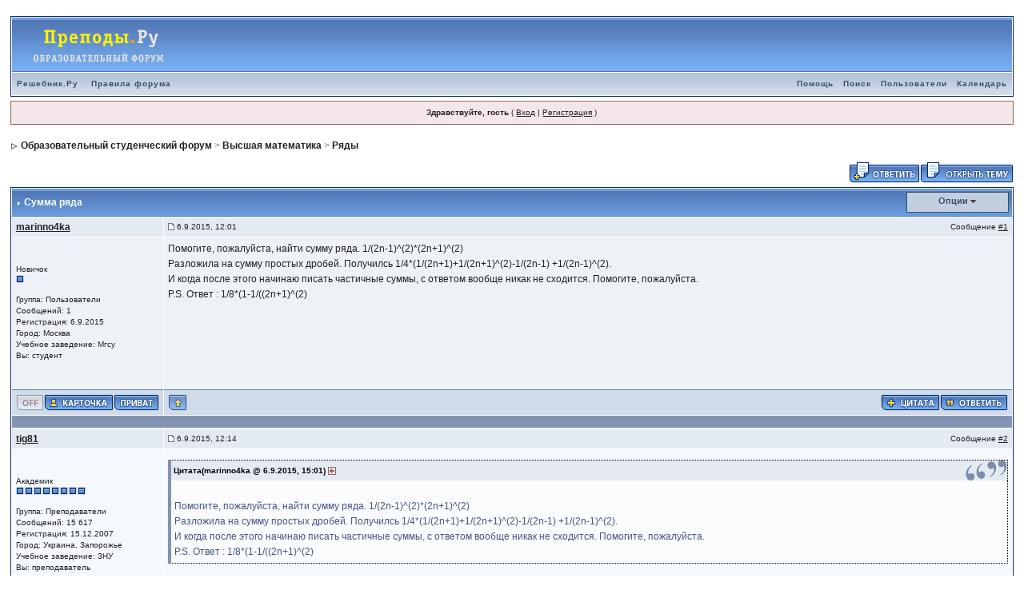

--- FILE ---
content_type: text/html; charset=windows-1251
request_url: http://www.prepody.ru/topic16582.html
body_size: 13735
content:
<!DOCTYPE html PUBLIC "-//W3C//DTD XHTML 1.0 Transitional//EN" "http://www.w3.org/TR/xhtml1/DTD/xhtml1-transitional.dtd"> 
<html xml:lang="en" lang="en" xmlns="http://www.w3.org/1999/xhtml">
<head>
<meta http-equiv="content-type" content="text/html; charset=windows-1251" />
<link rel="shortcut icon" href="favicon.ico" />
<title>Сумма ряда - Образовательный студенческий форум</title>
<META name="keywords" content="высшая, математика, алгебра, геометрия, форум, решить, задача">
<META NAME="Robots" content="all">
<meta http-equiv="pragma" content="no-cache">
<meta http-equiv="Cache-Control" content="no-store, no-cache, must-revalidate, post-check=0, pre-check=0" />
<link rel="alternate" type="application/rss+xml" title="RSS" href="http://www.prepody.ru/ipb.html?act=rssout&amp;id=1" />
<link rel="alternate" type="application/rss+xml" title="Календарь: Основной календарь" href="http://www.prepody.ru/ipb.html?act=rssout&amp;type=calendar&amp;id=1" />
 
<style type="text/css">
	/* 
 * Cascading Style Sheet(CSS 467), for Invision Power Board 2.1.0
 * Author: James A. Mathias, admin@leihu.com, http://www.1lotus.com 
 * Copyright: 2005 Invision Power Services, all rights reserved 
 *
 * All style attributes in alpha-numeric order starting from 0
 *
 */

/* 
 * ========================================
 * global element styles 
 * ========================================
 */

html{
	overflow-x: auto; /* fixes MSIE scrollbar bug DO NOT REMOVE, has no effect in Mozilla, or Opera */
}

body{ 
	background: #FFF;
	color: #222;
	font-family: Verdana, Tahoma, Arial, Trebuchet MS, Sans-Serif, Georgia, Courier, Times New Roman, Serif;
	font-size: 11px;
	line-height: 135%;
	margin: 0px;
	padding: 0px; /* required for Opera to have 0 margin */
	text-align: center; /* centers board in MSIE */
}

/* 
 * ========================================
 * Set up IPB table
 * ========================================
 */
 
.ipbtable { width:100% }

table.ipbtable,
tr.ipbtable,
td.ipbtable
{ /* required for text in tables, because tables do not inherit from body */
	background: transparent;
	color: #222;
	font-size: 11px;
	line-height: 135%;
}

.ipbtable td,
.divpad{ /* gives all tables faux cellpadding of 5px */
	padding: 5px;
}

td.nopad{ /* allows some tables to have no padding on the td */
	padding: 0;
}



form{
	display: inline;
	margin: 0; /* removes mystery form tag gapping */
	padding: 0; /* removes mystery form tag gapping */
}

img{
	border: 0; /* makes sure linked images do not have a border */
	vertical-align: middle;
}

/* 
 * ========================================
 * global hyperlink styles 
 * ========================================
 */

a:link,
a:visited,
a:active{
	background: transparent;
	color: #222;
	text-decoration: underline;
}

a:hover{
	background: transparent;
	color: #34498B;
}

/* 
 * ========================================
 * Main wrapper, this controls the overall width of the board in you browser view window. 
 * ========================================
 */

#ipbwrapper{ 
	margin: 20px auto 20px auto; /* centers the box, no matter the overall width, also applies a 20px gap at the top and bottom of the board */
	text-align: left; /* re_aligns text to left second part of two part MSIE centering workaround */
	/* EDIT THIS TO CHANGE THE WIDTH OF THE BOARD -> 750px is a common fixed resolution size */
	width: 98%;
}

/* 
 * ========================================
 * styles for pagination links 
 * ========================================
 */
 

.pagelink,
.pagelinklast,
.pagecurrent,
.minipagelink,
.minipagelinklast{
	background: #F0F5FA;
	border: 1px solid #072A66;
	padding: 1px 3px 1px 3px;
}

.pagelinklast,
.minipagelinklast{
	background: #DFE6EF;
}


.pagecurrent{
	background: #FFC9A5;
}

.minipagelink,
.minipagelinklast{
	border: 1px solid #C2CFDF;
	font-size: 10px;
	margin: 0 1px 0 0;
}

.pagelink a:active,
.pagelink a:visited,
.pagelink a:link,
.pagelinklast a:active,
.pagelinklast a:visited,
.pagelinklast a:link,
.pagecurrent a:active,
.pagecurrent a:visited,
.pagecurrent a:link,
.minipagelink a:active,
.minipagelink a:visited,
.minipagelink a:link,
.minipagelinklast a:active,
.minipagelinklast a:visited,
.minipagelinklast a:link{
	text-decoration: none;
}

/* fake button effect for some links */
.fauxbutton{
	background: #BFCDE0;
	border: 1px solid #072A66;
	font-size: 11px;
	font-weight: bold;
	padding: 4px;
}

.fauxbutton a:link,
.fauxbutton a:visited,
.fauxbutton a:active{
	color: #222 !important;
	text-decoration: none;
}

.forumdesc,
.forumdesc a:link,
.forumdesc a:visited,
.forumdesc a:active{ 
	background: transparent;
	font-size: 10px; 
	color: #666;
	line-height: 135%;
	margin: 2px 0 0 0;
	padding: 0;
}

/* =================================================================================== */
/* =================================================================================== */
/* =================================================================================== */

.searchlite {
	background-color:yellow;
	font-weight:bold;
	color: red;
}

.activeusers{
	background: #FFF;
	border: 1px solid #072A66;
	color: #000;
	margin: 0px;
	padding: 1px;
}

.activeuserposting a:link,
.activeuserposting a:visited,
.activeuserposting a:active,
.activeuserposting
{
	font-style:italic;
	text-decoration: none;
	border-bottom:1px dotted black;
}

fieldset.search{ 
	line-height: 150%;
	padding: 6px; 
}

label{ 
	cursor: pointer; 
}

img.attach{ 
	background: #808080 url(style_images/1/click2enlarge.gif) no-repeat top right;
	border: 1px solid #808080;
	margin: 0 2px 0 0;
	padding: 11px 2px 2px 2px;
}

.thumbwrap,
.thumbwrapp,
.fullimagewrap{
	border: 1px solid #072A66;
	margin: 2px;
}

.thumbwrapp{
	border: 2px solid #660707;
}

.fullimagewrap{
	background: #F5F9FD;
	text-align: center;
	margin: 5px 0 5px 0;
	padding: 5px;
}

.thumbwrap h4,
.thumbwrapp h4{	
	background: #DDE6F2;
	border: 0 !important;
	border-bottom: 1px solid #5176B5 !important;
	color: #5176B5; 
	font-size: 12px;
	font-weight: bold; 
	margin: 0;
	padding: 5px;
}

.thumbwrap p,
.thumbwrapp p{
	background: #EEF2F7 !important;
	border: 0 !important;
	border-top: 1px solid #5176B5 !important;
	margin: 0 !important;
	padding: 5px !important;
	text-align: left;
}

.thumbwrap p.alt,
.thumbwrapp p.alt{
	background: #DFE6EF !important;
	margin: 0 !important;
	padding: 5px !important;
	text-align: left;
}

.thumbwrapp p.pin{
	background: #EFDFDF !important;
	text-align: center !important;
}
	
.thumbwrap img.galattach,
.thumbwrapp img.galattach{
	background: #FFF url(style_images/1/img_larger.gif) no-repeat bottom right;
	border: 1px solid #072A66;
	margin: 5px;
	padding: 2px 2px 10px 2px;
}

li.helprow{ 
	margin: 0 0 10px 0;
	padding: 0; 
}

ul#help{ 
	padding: 0 0 0 15px; 
}

.warngood,
.warnbad{ 
	color: #0B9500;
	font-weight: bold;
}

.warnbad{ 
	color: #DD0000;
}

#padandcenter{ 
	margin: 0 auto 0 auto;
	padding: 14px 0 14px 0;
	text-align: center;
}

#profilename{ 
	font-size: 28px; 
	font-weight: bold; 
}

#photowrap{ 
	padding: 6px; 
}

#phototitle{ 
	border-bottom: 1px solid #000; 
	font-size: 24px; 
}

#photoimg{ 
	margin: 15px 0 0 0;
	text-align: center; 
} 

#ucpmenu,
#ucpcontent{ 
	background: #F5F9FD;
	border: 1px solid #345487;
	line-height: 150%;
}

#ucpmenu p{ 
	margin: 0; 
	padding: 2px 5px 6px 9px;
}

#ucpmenu a:link, 
#ucpmenu a:active, 
#ucpmenu a:visited{ 
	text-decoration: none; 
}

#ucpcontent{ 
	width: auto;
}

#ucpcontent p{ 
	margin: 0;
	padding: 10px;
}

.activeuserstrip{ 
	background: #BCD0ED;
	padding: 6px;
}

/* Topic View elements */
.signature{  
	background: transparent;
	color: #339; 
	font-size: 10px;
	line-height: 150%;
}

.postdetails{ 
	font-size: 10px;
	line-height:140%;
}

.postcolor{ 
	font-size: 12px; 
	line-height: 160%;
}

.normalname{ 
	color: #003;
	font-size: 12px; 
	font-weight: bold; 
}

.normalname a:link, 
.normalname a:visited, 
.normalname a:active{ 
	font-size: 12px;
}

.post1,
.bg1{ 
	background: #F5F9FD;
}

.post2,
.bg3{ 
	background: #EEF2F7;
}

.row2shaded,
.post1shaded { background-color: #DEDBE4 }
.row4shaded,
.post2shaded { background-color: #E3DFE7 }

.row1{ 
	background: #DFE6EF; 
}

.row2{ 
	background: #E4EAF2; 
}

.darkrow1{ 
	background: #BCD0ED;
	color: #3A4F6C; 
}

.darkrow3{ 
	background: #D1DCEB; 
	color: #3A4F6C; 
}

/* tableborders gives the white column / row lines effect */
.plainborder,
.tablefill,
.tablepad{ 
	background: #F5F9FD;
	border: 1px solid #345487;
}

.tablefill,
.tablepad{ 
	padding: 6px;  
}

.tablepad{ 
	border: 0 !important;
}

.wrapmini{ 
	float: left;
	line-height: 1.5em;
	width: 30%;
}

.pagelinks{
	float: left;
	line-height: 1.2em;
	width: 35%;
}

.desc{ 
	font-size: 11px; 
	color: #434951;
}

.lastaction
{
	font-size: 10px; 
	color: #434951;
}

.edit{ 
	font-size: 9px;
}

.thin{ 
	border: 1px solid #FFF;
	border-left: 0;
	border-right: 0;
	line-height: 150%;
	margin: 2px 0 2px 0;
	padding: 6px 0 6px 0;
}

/* =================================================================================== */
/* =================================================================================== */
/* =================================================================================== */

/* 
 * ========================================
 * calendar styles 
 * ========================================
 */
	
.calmonths{ 
	background: #F0F5FA;
	border: 1px solid #C2CFDF;
	font-size: 18px; 
	font-weight: bold; 
	margin: 5px 0 5px 0;
	padding: 8px;
	text-align: center;
}

.weekday{
	font-size: 14px;
	font-weight: bold;
}

.calmonths a{
	text-decoration: none;
}

.calday,
.calweekday{ 
	background: #DFE6EF;
	color: #666;
	font-size: 11px;
	font-weight: bold;
	margin: 0;
	padding: 4px;
	text-align: right;
}

.calweekday{
	border-right: 1px solid #AAA;
	color: #222;
	font-size: 14px;
	padding: 6px;
	text-align: center;
}

.celltodayshaded,
.celldateshaded,
.cellblank,
.celldate,
.celltoday,
.mcellblank,
.mcelldate,
.mcelltoday{
	background: #EEF2F7; 
	height: 100px;
	margin: 0;
	padding: 0;
	vertical-align: top;
}

.celltodayshaded,
.celldateshaded
{
	background: #E3DFE7;
}

.mcellblank,
.mcelldate,
.mcelltoday{
	height: auto;
}

.cellblank,
.mcellblank{
	background: #C2CFDF;
}

.celltoday,
.celltodayshaded,
.mcelltoday{
	border: 2px solid #8B0000;
}

.calranged
{
	border: 2px outset #C2CFDF;
	background: #C2CFDF;
	padding:4px;
}

.calitem
{
	border-bottom: 1px dotted #C2CFDF;
	padding:4px;
}

/* 
 * ========================================
 * form styles 
 * ========================================
 */

.input-warn,
.input-green,
input,
textarea,
select{
	background: #FFF;
	border: 1px solid #4C77B6;
	color: #000;
	font-family: verdana, helvetica, sans-serif;
	font-size: 11px;
	margin: 5px;
	padding: 2px;
	vertical-align: middle;
}

.input-warn,
.input-warn-content
{
	border: 1px solid #C00;
}

.input-ok,
.input-ok-content
{
	border: 1px solid #0C0;
}

.input-warn-content
{
	padding: 4px;
	margin: 4px;
	background-color: #FCC;
}

.input-ok-content
{
	padding: 4px;
	margin: 4px;
	background-color: #CFC;
}


.input-text
{
	color: #900;
}

select{
	border: 0;
	font-family: verdana, helvetica, sans-serif;
	font-size: 12px;
	margin: 0;
	padding: 0;
}

input.button{
	margin: 0;
	width: auto;
}

optgroup option{
	font-family: verdana, helvetica, sans-serif;
	font-size: 12px;
}

.codebuttons{ 
	font-family: Verdana, Helvetica, Sans-Serif; 
	font-size: 10px; 
	vertical-align: middle;
	margin:2px;
}

.textarea,
.searchinput,
.button,
.gobutton{
	background: #FFF;
	border: 1px solid #4C77B6;
	color: #000;
	font-family: Verdana, Helvetica, Sans-Serif;
	font-size: 11px;
	padding: 2px;
	vertical-align: middle;
}
	
.button{
	background: #DFE6EF;
}

.gobutton{
	background: transparent;
	border: 0;
	color: #072A66;
	margin: 0;
	vertical-align: middle;
}

.radiobutton,
.checkbox,
.helpbox { 
	border: 0;
	vertical-align: middle;
}

/* 
 * class.formtable 
 *
 * used for tabled forms 
 * technically tables should not be used for form display 
 * but, in the case of IPB a table is easier to work with
 * for the average webmaster, who has little to no CSS knowledge.
 *
 */

.formtable{
	background: transparent;
}

.formtable td,
.pformleft,
.pformleftw,
.pformright{
	background:#F5F9FD;
	border: 1px solid #C2CFDF;
	border-bottom: 0;
	border-left: 0;
	font-weight: bold;
	margin: 1px 0 0 0;
	padding: 6px;
	width: 25%;
} 

.formtable td.wider,
.pformleftw,
.pformright{
	width: 40%;
}

.formtable td.formright,
.pformright{
	border-right: 0px;
	font-weight: normal;
	width: auto;
} 

.formtable td.formtitle,
.formsubtitle{
	background: #D1DCEB;
	border: 1px solid #9FB9D4; 
	border-bottom: 0;
	border-left: 0;
	border-right: 0;
	font-weight: normal;
}

.formsubtitle{ 
	border: 0;
	color: #3A4F6C;
	font-weight: bold;
	padding: 5px;
}

.formtable td.formstrip{
	background: #DDE8F2;
	border: 1px solid #9FB9D4;
	border-left: 0;
	border-right: 0;
	font-weight: normal;
}

/* 
 * ========================================
 * new style quote and code wrappers MATT's DESIGN 
 * ========================================
 */

.quotetop{
	background: #E4EAF2 url(style_images/1/css_img_quote.gif) no-repeat right;
	border: 1px dotted #000;
	border-bottom: 0;
	border-left: 4px solid #8394B2;
	color: #000;
	font-weight: bold;
	font-size: 10px;
	margin: 8px auto 0 auto;
	padding: 3px;
}

.quotemain{
	background: #FAFCFE;
	border: 1px dotted #000;
	border-left: 4px solid #8394B2;
	border-top: 0;
	color: #465584;
	padding: 4px;
	margin: 0 auto 8px auto;
}

.codetop,
.sqltop,
.htmltop{
	background: #FDDBCC url(style_images/1/css_img_code.gif) no-repeat right;
	color: #000;
	font-weight: bold;
	margin: 0 auto 0 auto;
	padding: 3px;
	width: 98%;
}

.codemain,
.sqlmain,
.htmlmain{
	background: #FAFCFE;
	border: 1px dotted #000;
	color: #465584;
	font-family: Courier, Courier New, Verdana, Arial;
	margin: 0 auto 0 auto;
	padding: 2px;
	width: 98%;
}

/* 
 * ========================================
 * old school quote and code styles - backwards compatibility 
 * ========================================
 */

#QUOTE,
#CODE{  
	background: #FAFCFE; 
	border: 1px solid #000; 
	color: #465584; 
	font-family: Verdana, Arial; 
	font-size: 11px; 
	padding: 2px; 
	white-space: normal;
}

#CODE{ 
	font-family: Courier, Courier New, Verdana, Arial;
}

/* 
 * ========================================
 * All New Styles 
 * ========================================
 */
.cleared{
	clear: both;
}

.borderwrap,
.borderwrapm{ /* this will affect the outlining border of all the tables and boxes through-out the skin. */
	background: #FFF; 
	border: 1px solid #072A66;
	padding: 0px; 
	margin: 0px; 
}

.borderwrapm{
	margin: 5px;
}

.borderwrap h3,
.maintitle,
.maintitlecollapse{
	background: url(style_images/1/tile_cat.gif);
	border: 1px solid #FFF;
	border-bottom: 1px solid #5176B5;
	color: #FFF; 
	font-size: 12px;
	font-weight: bold; 
	margin: 0px;
	padding: 8px;
}

.maintitle td {
	color: #FFF; 
	font-size: 12px;
	font-weight: bold;
}


.maintitlecollapse{
	border: 1px solid #FFF;
}

.maintitle p,
.maintitlecollapse p,
.formsubtitle p{
	background: transparent !important;
	border: 0 !important;
	margin: 0 !important;
	padding: 0 !important;
}

.maintitle p.expand,
.maintitle p.goto,
.maintitlecollapse p.expand,
.formsubtitle p.members{
	float: right;
	width: auto !important;
}

.maintitle a:link, 
.maintitle a:visited,
.maintitlecollapse a:link, 
.maintitlecollapse a:visited{ 
	background: transparent;
	color: #FFF;
	text-decoration: none; 
}

.maintitle a:hover, 
.maintitle a:active,
.maintitlecollapse a:hover, 
.maintitlecollapse a:active{ 
	background: transparent;
	color: #F1F1F1;
}

table th,
.borderwrap table th,
.subtitle,
.subtitlediv,
.postlinksbar{ 
	background: transparent url(style_images/1/tile_sub.gif);
	border-bottom: 1px solid #5176B5;
	color: #3A4F6C; 
	font-size: 10px;
	font-weight: bold; 
	letter-spacing: 1px;
	margin: 0; 
	padding: 5px; 
}

.subtitlediv{
	border: 1px solid #FFF;
	border-bottom: 1px solid #5176B5;
	text-align: right;
}

.borderwrap table th a:link,
.subtitle a:link,
.subtitlediv a:link,
.borderwrap table th a:visited,
.subtitle a:visited, 
.subtitlediv a:visited, 
.borderwrap table th a:active,
.subtitle a:active,
.subtitlediv a:active,
.borderwrap table th a:hover,
.subtitle a:hover,
.subtitlediv a:hover{ 
	background: transparent;
	color: #3A4F6C;
	text-decoration: none; 
}

.borderwrap h4{
	background: #DDE6F2;
	border: 1px solid #FFF;
	border-bottom: 1px solid #5176B5;
	border-top: 1px solid #5176B5;
	color: #5176B5; 
	font-size: 12px;
	font-weight: bold; 
	margin: 0;
	padding: 5px;
}

.borderwrap p{
	background: #F9F9F9;
	border: 1px solid #CCC;
	margin: 5px;
	padding: 10px;
	text-align: left;
}

td.formbuttonrow,
.borderwrap p.formbuttonrow,
.borderwrap p.formbuttonrow1{
	background: #D1DCEB !important; 
	border: 1px solid #FFF;
	border-top: 1px solid #5176B5;
	margin: 0px !important;
	padding: 5px !important;
	text-align: center;
}

td.formbuttonrow{
	border-bottom: 0;
	border-left: 0;
	border-right: 0;
}

.borderwrap p.formbuttonrow1{
	background: #F9F9F9 !important;
	border: 0;
	border-top: 1px solid #CCC;
}

.bar,
.barb,
.barc{
	background: #DFE6EF;
	border: 1px solid #FFF;
}

.barc{
	border-bottom: 0;
}

.bar p,
.barb p,
.barc p{
	background: transparent;
	border: 0;
	color: #222;
	font-size: 11px;
	margin: 0;
	padding: 5px;
	text-align: left;
}

.barb p{
	text-align: right;
}

.bar p.over,
.bar p.overs,
.barc p.over,
.barc p.overs{
	float: right;
}

.barb p.over,
.barb p.overs{
	float: left;
}

.bar p.overs,
.barb p.overs,
.barc p.overs{
	position: relative;
	top: 5px;
}

.catend{
	background: #8394B2;
	color: #000;
	font-size: 1px;
	height: 5px;
}

.newslink{
	background: #F0F5FA;
	border: 1px solid #C2CFDF;
	margin: 0;
	width: 100%;
}

.newslink td{
	color: #222;
	font-size: 10px;
	padding: 5px 5px 5px 10px;
}

.newslink span{
	background: transparent;
	color: #072A66;
	font-style: italic;
	font-weight: normal;
}

.newslink input{
	background: #FFF;
	border: 1px solid #999;
	color: #072A66;
	font-size: 10px;
	padding: 3px;
	vertical-align: middle;
	width: auto;
}

.newslink input.button{
	background: transparent;
	border: 0;
	color: #072A66;
	vertical-align: middle;
}

.fieldwrap{
	background: #F9F9F9;
	border: 1px solid #CCC;
	border-top: 0;
	margin: 5px;
	padding: 0;
	text-align: left;
}

.fieldwrap h4{
	background: #EEE;
	border: 1px solid #CCC;
	border-left: 0;
	border-right: 0;
	color: #444; 
	font-size: 12px;
	font-weight: bold; 
	margin: 0;
	padding: 5px;
}

.errorwrap {
	background: #F2DDDD;
	border: 1px solid #992A2A;
	border-top: 0;
	margin: 5px;
	padding: 0;
}


.errorwrap h4 {
	background: #E3C0C0;
	border: 1px solid #992A2A;
	border-left: 0;
	border-right: 0;
	color: #992A2A; 
	font-size: 12px;
	font-weight: bold; 
	margin: 0;
	padding: 5px;
}

.errorwrap p {
	background: transparent;
	border: 0;
	color: #992A2A;
	margin: 0;
	padding: 8px;
}


.ruleswrap{
	background: #F2DDDD;
	border: 1px solid #992A2A;
	color: #992A2A; 
	margin: 5px 0 5px 0;
	padding: 5px;
}

#redirectwrap{
	background: #F0F5FA;
	border: 1px solid #C2CFDF;
	margin: 200px auto 0 auto;
	text-align: left;
	width: 500px;
}

#redirectwrap h4{
	background: #D0DDEA;
	border-bottom: 1px solid #C2CFDF;
	color: #3A4F6C;
	font-size: 14px;
	margin: 0;
	padding: 5px;
}

#redirectwrap p{
	margin: 0;
	padding: 5px;
}

#redirectwrap p.redirectfoot{
	background: #E3EBF4;
	border-top: 1px solid #C2CFDF;
	text-align: center;
}


#gfooter{
	background: #8394B2;
	margin: 5px 0 5px 0;
	padding: 0;
	width: 100%;
}

#gfooter td{
	color: #FFF;
	font-size: 10px;
	padding: 4px;
}

#gfooter a:link,
#gfooter a:visited{
	color: #FFF;
}

#logostrip{ 
	background: #3860BB url(style_images/1/tile_back.gif);
	border: 1px solid #FFF;
	height: 68px;
	margin: 0;
	padding: 0;
}

#logographic{
	background: transparent url(style_images/1/logo4.gif) no-repeat left;
	height: 68px;
	margin: 0;
	padding: 0;
}

#submenu{ 
	background: transparent url(style_images/1/tile_sub.gif);
	border: 1px solid #FFF;
	border-top: 0;
	color: #3A4F6C; 
	margin: 0; 
}

#userlinks,
#userlinksguest{ 
	background: #F0F5FA;
	border: 1px solid #C2CFDF;
	margin: 5px 0 5px 0;
	padding: 0 5px 0 5px;
}

#userlinksguest{ 
	background: #F4E7EA;
	border: 1px solid #986265;
}

#submenu p,
#userlinks p,
#userlinksguest p{
	background: transparent !important;
	border: 0 !important;
	font-size: 10px;
	font-weight: bold; 
	letter-spacing: 1px;
	margin: 0 !important;
	padding: 7px 0 7px 0; 
	text-align: right;
}

#userlinks p,
#userlinksguest p{
	font-weight: normal;
	letter-spacing: 0;
}

#submenu p.home,
#userlinks p.home,
#userlinksguest p.home{
	float: left;
}

#userlinksguest p.pcen{
	text-align: center;
}

#submenu a:link, 
#submenu  a:visited{ 
	background: transparent; 
	color: #3A4F6C; 
	padding: 0 6px 0 6px;
	text-decoration: none;
}

#submenu a:hover, 
#submenu a:active{
	background: transparent; 
	color: #5176B5; 
}

#navstrip{ 
	background: transparent;
	color: #999;
	font-size: 12px;
	font-weight: bold;
	margin: 0 0 5px 0;
	padding: 14px 0px 8px 0px; 
}

#navstrip a:link, 
#navstrip  a:visited{ 
	background: transparent; 
	color: #222; 
	text-decoration: none;
}

#navstrip a:hover, 
#navstrip a:active{
	background: transparent; 
	color: #5176B5; 
}

.toplinks{
	background: transparent;
	color: #000;
	margin: 0;
	padding: 0 0 5px 0;
	text-align: right;
}

.toplinks span{
	background: #F0F5FA;
	border: 1px solid #C2CFDF;
	border-bottom: 0;
	color: #000;
	font-size: 10px;
	font-weight: bold;
	margin: 0 10px 0 0;
	padding: 5px;
}

.copyright{ 
	background: #EEE;
	font-size: 11px; 
	margin: 0 0 5px 0;
	padding: 8px;
}

/* 
 * ========================================
 * print page styles 
 * ========================================
 */

#print{
	margin: 20px auto 20px auto;
	padding: 0;
	text-align: left;
	width: 85%;
}

#print h1,
#print h2,
#print h3,
#print h4,
#print p{
	color: #036;
	font-size: 18px;
	font-weight: bold;
	margin: 0;
	padding: 8px;
}

#print h2,
#print h3,
#print p{
	border-bottom: 1px solid #999;
	font-size: 11px;
	font-weight: normal;
}

#print h3{
	background: #F5F5F5;
	font-size: 12px;
	font-weight: bold;
	margin: 0 0 10px 0;
}

#print h4{
	background: #F9F9F9;
	font-size: 11px;
}

#print p{
	margin: 0 0 5px 0;
	padding: 10px;
}

#print p.printcopy{
	border: 0;
	color: #000;
	text-align: center;
}

/* ============================================================== */
/* RTE STYLES
/* ============================================================== */

.rteimage {
	/*background: #D3D3D3;*/
	/*border: 1px outset transparent*/;
	cursor: pointer;
	cursor: hand;
	padding:1px;
}

.rteImageRaised {
	/*background: #D3D3D3;*/
	border: 1px outset;
	cursor: pointer;
	cursor: hand;
	padding:0px;
}

.rteImageLowered {
	/*background: #D3D3D3;*/
	border: 1px inset;
	cursor: pointer;
	cursor: hand;
	padding:0px;
}

.rteimage:hover {
	background: #EBEBEB;
	cursor: pointer;
	cursor: hand;
}

.rteVertSep {
	margin: 0 4px 0 4px;
}

.rteBack {
	background: #D3D3D3;
	border: 1px outset;
	letter-spacing: 0;
	padding: 2px;
}

/* used in ips_rte.js - do not remove */
.rtebottombutton
{
	font-size:10px;
	border:1px solid #777;
	border-top:0px;
	padding:3px;
	margin:0px;
	background-color: #EBEBEB;
}

/* used in ips_rte.js - do not remove */
.rtebottombuttonon
{
	font-size:10px;
	border:1px solid #777;
	border-top:0px;
	padding:3px;
	margin:0px;
	background-color: #D3D3D3;
}

.rtebuttonbar1 {
	/*background: #D3D3D3;*/
	background-image: url(style_images/1/folder_rte_images/rte_tile.gif);
	border: 1px solid gray;
	border-bottom:0px;
	letter-spacing: 0;
	padding: 2px;
	height:26px;
}

.rtebuttonbar2 {
	/*background: #D3D3D3;*/
	background-image: url(style_images/1/folder_rte_images/rte_tile.gif);
	border: 1px solid gray;
	border-top:1px solid gray;
	letter-spacing: 0;
	padding: 2px;
	height:26px;
}

.rtebuttonbar1 tbody tr td,
.rtebuttonbar1 tr td,
.rtebuttonbar2 tbody tr td,
.rtebuttonbar2 tr td,
.rteBack tbody tr td,
.rteBack tr td
{
	/*background: #D3D3D3;*/
	padding: 0;
}

.rteDiv {
	display: block;
	position: relative;
	padding:0px;
	margin:0px;
}

.rteiframe
{
	border:1px solid #777;
	background-color:#FFF;
}

.rteselectbox
{
	font-size:11px;
}


.dny-edit-title
{
	border:0px;
	padding:3px;
	margin:0px;
	background: #D1DCEB; 
	color: #3A4F6C; 
}


/* ======================================== */
/* TABS
/* ======================================== */

.tabon
{
	border-top:1px solid #999;
	border-left:1px solid #999;
	border-right:1px solid #999;
	background-color:#FFF;
	padding:8px;
	padding-bottom:9px;
	font-size:10px;
	float:left;
	width:auto;
	margin-top:3px;
}

.taboff
{
	border-top: 1px solid #777;
	border-left: 1px solid #777;
	border-right: 1px solid #777;
	background-color: #B5C3D9;
	color: #333;
	padding: 8px;
	font-size:10px;
	float: left;
	width: auto;
	margin-top:3px;
}

.tabon a:link, 
.tabon a:visited, 
.tabon a:active
{
	text-decoration:none;
	color: #000;
}

.taboff a:link, 
.taboff a:visited, 
.taboff a:active
{
	text-decoration:none;
	color: #333;
}

.mya-back
{
	background: #072A66;
	margin:1px;
}

.mya-content
{
	background: #FFF;
	padding:8px;
	margin:1px;
	border: 1px solid #777;
}

/* -------------------------------- */
/* Create PM box defaults           */
/* -------------------------------- */

.iframeshim
{
	position:absolute;
	display:none;
	background: #FFF;
	filter:alpha(opacity=0);
	border:0px;
	width:auto;
	height:auto;
}



/* -------------------------------- */
/* Experimental                     */
/* -------------------------------- */

.popupmenu
{
   background: #F0F5FA;
   border: 1px solid #3A4F6C;
   text-align:left;
   font-size:10px;
   white-space:nowrap;
   /*padding:3px 5px 3px 3px;*/
   /*width:300px;*/
}

.popupmenu-item
{
	padding: 5px;
	/*margin-top:4px;*/
	white-space: nowrap;
	border-bottom: 1px solid #C2CFDF;
}

.popupmenu-item-last
{
	padding: 5px;
	/*margin-top:4px;*/
	white-space: nowrap;
}

.popmenubutton
{
	width:120px;
	white-space:nowrap;
	background-color: #C2CFDF;
	border:1px solid #3A4F6C;
	color: #3A4F6C;
	font-weight:bold;
	float:right;
	height:18px;
	text-align:center;
	margin:0px;
	font-size:11px;
	padding:3px;
}


.popmenubutton a:link, 
.popmenubutton a:visited,
.popupmenu-item a:link, 
.popupmenu-item a:visited,
.popupmenu-item-last a:link, 
.popupmenu-item-last a:visited
{ 
	color: #3A4F6C; 
	text-decoration: none;
}

.popmenubutton a:hover, 
.popupmenu-item a:hover, 
.popupmenu-item-last a:hover
{ 
	color: #5176B5; 
	text-decoration: none;
}

.popupmenu-category
{ 
	background: transparent url(style_images/1/tile_sub.gif);
	border-top: 1px solid #5176B5;
	border-bottom: 1px solid #5176B5;
	color: #3A4F6C; 
	font-size: 10px;
	font-weight: bold; 
	letter-spacing: 1px;
	margin: 0; 
	padding: 5px; 
}
</style> 
 
</head> 
<body>
<div id="ipbwrapper">
<!--ipb.javascript.start-->
<script type="text/javascript">
 //<![CDATA[
 var ipb_var_st            = "";
 var ipb_lang_tpl_q1       = "Введите номер страницы, на которую хотите перейти.";
 var ipb_var_s             = "d99609572026a14c08b7ce2ee6bd1ac3";
 var ipb_var_phpext        = "php";
 var ipb_var_base_url      = "http://www.prepody.ru/index.html?";
 var ipb_var_image_url     = "style_images/1";
 var ipb_input_f           = "10";
 var ipb_input_t           = "16582";
 var ipb_input_p           = "";
 var ipb_var_cookieid      = "";
 var ipb_var_cookie_domain = "";
 var ipb_var_cookie_path   = "/";
 var ipb_md5_check         = "880ea6a14ea49e853634fbdc5015a024";
 var ipb_new_msgs          = 0;
 var use_enhanced_js       = 1;
 var use_charset       = "windows-1251";
var ipb_myass_chars_lang = "Вы ввели слишком мало символов для поиска";
 //]]>
</script>
<script type="text/javascript" src='jscripts/ipb_global.js'></script>
<script type="text/javascript" src='jscripts/ips_menu.js'></script>
<script type="text/javascript" src='style_images/1/folder_js_skin/ips_menu_html.js'></script>
<!--ipb.javascript.end-->
<div class="borderwrap">
	<div id="logostrip"><a href='http://www.prepody.ru/index.html?'><!--ipb.logo.start--><img src='style_images/1/logo4.gif' style='vertical-align:top' alt='IPB' border='0' /><!--ipb.logo.end--></a></div>
	<div id="submenu">
		<p class="home"><!--ipb.leftlinks.start--><a href="http://www.reshebnik.ru">Решебник.Ру</a>&nbsp;<a href="http://www.prepody.ru/ipb.html?act=boardrules">Правила форума</a><!--ipb.leftlinks.end--></p>
		<p><!--ipb.rightlinks.start-->	<a href="http://www.prepody.ru/ipb.html?act=Help">Помощь</a><a href="http://www.prepody.ru/ipb.html?act=Search&amp;f=10">Поиск</a><a href="http://www.prepody.ru/ipb.html?act=Members">Пользователи</a><a href="http://www.prepody.ru/ipb.html?act=calendar">Календарь</a>
		<!--ipb.rightlinks.end--></p>
	</div>
</div><script type="text/javascript" src='jscripts/ips_xmlhttprequest.js'></script>
<script type="text/javascript" src='jscripts/ipb_global_xmlenhanced.js'></script>
<script type="text/javascript" src='jscripts/dom-drag.js'></script>
<div id='get-myassistant' style='display:none;width:400px;text-align:left;'>
<div class="borderwrap">
 <div class='maintitle' id='myass-drag' title='Нажмите и задержите для перемещения этого окна'>
  <div style='float:right'><a href='#' onclick='document.getElementById("get-myassistant").style.display="none"'>[X]</a></div>
  <div>Помощник</div>
 </div>
 <div id='myass-content' style='overflow-x:auto;'></div>
 </div>
</div>
<div id='loading-layer' style='display:none;width:200px;height:50px;background:#FFF;padding:10px;text-align:center;border:1px solid #000'><div style='font-weight:bold' id='loading-layer-text'>Загрузка. Пожалуйста, подождите...</div><br /><img src='style_images/1/loading.gif'  border='0' /></div><!-- / End board header -->
<div id="userlinksguest">
	<p class="pcen"><b>Здравствуйте, гость</b> ( <a href="http://www.prepody.ru/ipb.html?act=Login&amp;CODE=00">Вход</a> | <a href="http://www.prepody.ru/ipb.html?act=Reg&amp;CODE=00">Регистрация</a> )	</p>
</div>
<div id="navstrip"><img src='style_images/1/nav.gif' border='0'  alt='&gt;' />&nbsp;<a href='http://www.prepody.ru/main.html'>Образовательный студенческий форум</a>&nbsp;>&nbsp;<a href='http://www.prepody.ru/forum1.html'>Высшая математика</a>&nbsp;>&nbsp;<a href='http://www.prepody.ru/forum10.html'>Ряды</a></div>
<!--IBF.NEWPMBOX-->
<script type="text/javascript">
<!--
var ipb_lang_tt_prompt = "Копирование прямой ссылки этого сообщения, для сохранения в буфере обмена";
var ipb_lang_js_del_1  = "Вы действительно хотите удалить это сообщение?";
var ipb_lang_js_del_2  = "Не хотите, как хотите";
var addquotebutton     = "style_images/1/p_mq_add.gif";
var removequotebutton  = "style_images/1/p_mq_remove.gif";
var unselectedbutton = "style_images/1/topic_unselected.gif";
var selectedbutton   = "style_images/1/topic_selected.gif";
var lang_gobutton    = "С отмеченными";
var lang_suredelete  = "Вы действительно хотите удалить эти сообщения?";
var js_error_no_permission = "Извините, но вам не разрешено редактировать это сообщение";
-->
</script>
<script type="text/javascript" src="jscripts/ipb_topic.js"></script>
<a name="top"></a>
<table class='ipbtable' cellspacing="0">
	<tr>
		<td style='padding-left:0px' width="40%" valign="middle" nowrap="nowrap"><div>&nbsp;</div></td>
		<td class='nopad' style='padding:0px 0px 5px 0px' align="right" width="60%" valign="middle"><a href="http://www.prepody.ru/ipb.html?act=post&amp;do=reply_post&amp;f=10&amp;t=16582"><img src='style_images/1/t_reply.gif' border='0'  alt='Ответить в эту тему' /></a><a href="http://www.prepody.ru/ipb.html?act=Post&amp;CODE=00&amp;f=10" title="Открытие новой темы"><img src='style_images/1/t_new.gif' border='0'  alt='Открыть новую тему' /></a></td>
	</tr>
</table><div class="borderwrap">
	<div class="maintitle" style='padding:4px'>
	<!-- TABLE FIX FOR MOZILLA WRAPPING-->
	<table width='100%' style='padding:0px' cellspacing='0' cellpadding='0'>
	<tr>
	 <td width='99%' style='word-wrap:break-word;''><div><img src='style_images/1/nav_m.gif' border='0'  alt='&gt;' width='8' height='8' />&nbsp;<b>Сумма ряда</b></div></td>
	 <td width='1%' align='right' nowrap='nowrap'>
	    <div class='popmenubutton' id='topicmenu-options'><a href='#topicoptions'>Опции</a> <img src='style_images/1/menu_action_down.gif' alt='V' title='Открыть меню' border='0' /></div>
	 </td>
	 <td width='1%' align='right' nowrap='nowrap'>         </td>
	</tr>
  </table>
	 
 </div>
 <!--{IBF.POLL}-->
<script type="text/javascript">
  menu_build_menu(
  "topicmenu-options",
  new Array( img_item + " <a href='http://www.prepody.ru/ipb.html?act=usercp&amp;CODE=start_subs&amp;method=topic&amp;tid=16582'>Подписка на тему</a>",
  			 img_item + " <a href='http://www.prepody.ru/ipb.html?act=Forward&amp;f=10&amp;t=16582'>Сообщить другу</a>",
  			 img_item + " <a href='http://www.prepody.ru/ptopic16582.html'>Версия для печати</a>",
                         img_item + " <a href='http://www.prepody.ru/ipb.html?act=Print&amp;client=choose&amp;f=10&amp;t=16582'>Скачать / Распечатать тему</a>",
  			 img_item + " <a href='http://www.prepody.ru/ipb.html?act=usercp&amp;CODE=start_subs&amp;method=forum&amp;fid=10'>Подписка на этот форум</a>",
  			 "--NODIV--<div class='popupmenu-category' align='center'>Режимы отображения</div>",
  			 img_item + " <a href='http://www.prepody.ru/topic16582.html?mode=threaded'>Переключить на: Древовидный</a>",
  			 img_item + " <strong><em><a href='http://www.prepody.ru/topic16582.html?mode=linear'>Стандартный</a></em></strong>",
  			 img_item + " <a href='http://www.prepody.ru/topic16582.html?mode=linearplus'>Переключить на: Линейный</a>"
		    ) );
 </script><!--Begin Msg Number 91627-->
<table class='ipbtable' cellspacing="1">
	<tr>
		<td valign="middle" class="row2" width="1%"><a name="entry91627"></a><span class="normalname"><a href='http://www.prepody.ru/user13848.html'>marinno4ka</a></span></td>
		<td class="row2" valign="top" width="99%">
			<!-- POSTED DATE DIV -->
			<div style="float: left;">
				<span class="postdetails"> <img src='style_images/1/to_post_off.gif' alt='сообщение' border='0' style='padding-bottom:2px' /> 6.9.2015, 12:01</span>
			</div>
			<!-- REPORT / DELETE / EDIT / QUOTE DIV -->
			<div align="right">
				<span class="postdetails"> Сообщение
					<a title="Ссылка на это сообщение" href="#" onclick="link_to_post(91627); return false;">#1</a>				</span>
			</div>
		</td>
	</tr>
	<tr>
		<td valign="top" class="post2">
        	<span class="postdetails">
        		<br /><br />
        		Новичок<br />
        		<img src='style_images/1/pip.gif' border='0'  alt='*' /><br /><br />
        		Группа: Пользователи<br />
        		Сообщений: 1<br />
        		Регистрация: 6.9.2015<br />
        		
Город: Москва<br />
Учебное заведение: Мгсу<br />
Вы: студент<br /><br />
        		 
        	</span><br />
        	<img src="style_images/1/spacer.gif" alt="" width="160" height="1" /><br /> 
       </td>
       <td width="100%" valign="top" class="post2" id='post-main-91627'>
			<!-- THE POST 91627 -->
			<div class="postcolor" id='post-91627'>Помогите, пожалуйста, найти сумму ряда.  1/(2n-1)^(2)*(2n+1)^(2)<br />Разложила на сумму простых дробей. Получилсь 1/4*(1/(2n+1)+1/(2n+1)^(2)-1/(2n-1) +1/(2n-1)^(2).<br />И когда после этого начинаю писать частичные суммы, с ответом вообще никак не сходится. Помогите, пожалуйста.<br />P.S. Ответ : 1/8*(1-1/((2n+1)^(2)</div>
			<!--IBF.ATTACHMENT_91627-->
			
			<!-- THE POST -->		
		</td>
	</tr>
	<tr>
		<td class="formbuttonrow" nowrap="nowrap">
			<div style='text-align:left'><img src='style_images/1/p_offline.gif' border='0'  alt='Пользователь в офлайне' /><a href="javascript:PopUp('http://www.prepody.ru/ipb.html?act=Profile&amp;CODE=showcard&amp;MID=13848','AddressCard','600','300','0','1','1','1')" title="Показать контакт лист"><img src='style_images/1/p_card.gif' border='0'  alt='Карточка пользователя' /></a><a href="http://www.prepody.ru/ipb.html?act=Msg&amp;CODE=04&amp;MID=13848"><img src='style_images/1/p_pm.gif' border='0'  alt='Отправить личное сообщение' /></a><!--<a href="http://www.prepody.ru/ipb.html?act=Mail&amp;CODE=00&amp;MID=13848"><img src='style_images/1/p_email.gif' border='0'  alt='Отправить письмо на e-mail' /></a>--></div>
		</td>
		<td class="formbuttonrow" nowrap="nowrap">
			<!-- PM / EMAIL / WWW / MSGR -->
			<div style="float: left;">
				<a href="javascript:scroll(0,0);"><img src='style_images/1/p_up.gif' border='0'  alt='Вернуться в начало страницы' /></a>
			</div>
			<!-- REPORT / UP -->
         	<div align="right">
         		<a href="#" onclick="multiquote_add(91627); return false;" title="Добавить к многочисленным цитатам"><img src="style_images/1/p_mq_add.gif" name="mad_91627" alt="+" /></a><a href="http://www.prepody.ru/ipb.html?act=Post&amp;CODE=02&amp;f=10&amp;t=16582&amp;qpid=91627" title="Ответить прямо в этом сообщении"><img src='style_images/1/p_quote.gif' border='0'  alt='Ответить с цитированием данного сообщения' /></a>
         	</div>
         </td>
	</tr><tr>
	<td class="catend" colspan="2">
	<!-- no content -->
	</td>
</tr>
</table>
<script type='text/javascript'>
//<![CDATA[
if ( ajax_loaded && use_enhanced_js )
{
menu_build_menu( 'edit-but-91627',
	new Array(  img_item + " <a title='Полное редактирование со всеми опциями' href='http://www.prepody.ru/ipb.html?act=post&amp;do=edit_post&amp;f=10&amp;t=16582&amp;p=91627&amp;st='>Полное редактирование</a>",
				img_item + " <a href='#' title='Быстро изменить это сообщение с базовыми опциями' onclick='return ajax_prep_for_edit(91627, event);'>Быстрое редактирование</a>" ) );
}
//]]>
</script><!--Begin Msg Number 91628-->
<table class='ipbtable' cellspacing="1">
	<tr>
		<td valign="middle" class="row2" width="1%"><a name="entry91628"></a><span class="normalname"><a href='http://www.prepody.ru/user1199.html'>tig81</a></span></td>
		<td class="row2" valign="top" width="99%">
			<!-- POSTED DATE DIV -->
			<div style="float: left;">
				<span class="postdetails"> <img src='style_images/1/to_post_off.gif' alt='сообщение' border='0' style='padding-bottom:2px' /> 6.9.2015, 12:14</span>
			</div>
			<!-- REPORT / DELETE / EDIT / QUOTE DIV -->
			<div align="right">
				<span class="postdetails"> Сообщение
					<a title="Ссылка на это сообщение" href="#" onclick="link_to_post(91628); return false;">#2</a>				</span>
			</div>
		</td>
	</tr>
	<tr>
		<td valign="top" class="post1">
        	<span class="postdetails">
        		<br /><br />
        		Академик<br />
        		<img src='style_images/1/pip.gif' border='0'  alt='*' /><img src='style_images/1/pip.gif' border='0'  alt='*' /><img src='style_images/1/pip.gif' border='0'  alt='*' /><img src='style_images/1/pip.gif' border='0'  alt='*' /><img src='style_images/1/pip.gif' border='0'  alt='*' /><img src='style_images/1/pip.gif' border='0'  alt='*' /><img src='style_images/1/pip.gif' border='0'  alt='*' /><img src='style_images/1/pip.gif' border='0'  alt='*' /><br /><br />
        		Группа: Преподаватели<br />
        		Сообщений: 15 617<br />
        		Регистрация: 15.12.2007<br />
        		
Город: Украина, Запорожье<br />
Учебное заведение: ЗНУ<br />
Вы: преподаватель<br /><br />
        		 
        	</span><br />
        	<img src="style_images/1/spacer.gif" alt="" width="160" height="1" /><br /> 
       </td>
       <td width="100%" valign="top" class="post1" id='post-main-91628'>
			<!-- THE POST 91628 -->
			<div class="postcolor" id='post-91628'><!--quoteo(post=91627:date=6.9.2015, 15&#58;01:name=marinno4ka)--><div class='quotetop'>Цитата(marinno4ka &#064; 6.9.2015, 15&#58;01) <a href="index.php?act=findpost&amp;pid=91627"><img src='style_images/1/post_snapback.gif' alt='*' border='0' /></a></div><div class='quotemain'><!--quotec--><br />Помогите, пожалуйста, найти сумму ряда.  1/(2n-1)^(2)*(2n+1)^(2)<br />Разложила на сумму простых дробей. Получилсь 1/4*(1/(2n+1)+1/(2n+1)^(2)-1/(2n-1) +1/(2n-1)^(2).<br />И когда после этого начинаю писать частичные суммы, с ответом вообще никак не сходится. Помогите, пожалуйста.<br />P.S. Ответ : 1/8*(1-1/((2n+1)^(2)<br /><!--QuoteEnd--></div><!--QuoteEEnd--><br />Прикрепите, пожалуйста полное читабельное решение.</div>
			<!--IBF.ATTACHMENT_91628-->
			
			<!-- THE POST -->		
		</td>
	</tr>
	<tr>
		<td class="formbuttonrow" nowrap="nowrap">
			<div style='text-align:left'><img src='style_images/1/p_offline.gif' border='0'  alt='Пользователь в офлайне' /><a href="javascript:PopUp('http://www.prepody.ru/ipb.html?act=Profile&amp;CODE=showcard&amp;MID=1199','AddressCard','600','300','0','1','1','1')" title="Показать контакт лист"><img src='style_images/1/p_card.gif' border='0'  alt='Карточка пользователя' /></a><a href="http://www.prepody.ru/ipb.html?act=Msg&amp;CODE=04&amp;MID=1199"><img src='style_images/1/p_pm.gif' border='0'  alt='Отправить личное сообщение' /></a><!----></div>
		</td>
		<td class="formbuttonrow" nowrap="nowrap">
			<!-- PM / EMAIL / WWW / MSGR -->
			<div style="float: left;">
				<a href="javascript:scroll(0,0);"><img src='style_images/1/p_up.gif' border='0'  alt='Вернуться в начало страницы' /></a>
			</div>
			<!-- REPORT / UP -->
         	<div align="right">
         		<a href="#" onclick="multiquote_add(91628); return false;" title="Добавить к многочисленным цитатам"><img src="style_images/1/p_mq_add.gif" name="mad_91628" alt="+" /></a><a href="http://www.prepody.ru/ipb.html?act=Post&amp;CODE=02&amp;f=10&amp;t=16582&amp;qpid=91628" title="Ответить прямо в этом сообщении"><img src='style_images/1/p_quote.gif' border='0'  alt='Ответить с цитированием данного сообщения' /></a>
         	</div>
         </td>
	</tr><tr>
	<td class="catend" colspan="2">
	<!-- no content -->
	</td>
</tr>
</table>
<script type='text/javascript'>
//<![CDATA[
if ( ajax_loaded && use_enhanced_js )
{
menu_build_menu( 'edit-but-91628',
	new Array(  img_item + " <a title='Полное редактирование со всеми опциями' href='http://www.prepody.ru/ipb.html?act=post&amp;do=edit_post&amp;f=10&amp;t=16582&amp;p=91628&amp;st='>Полное редактирование</a>",
				img_item + " <a href='#' title='Быстро изменить это сообщение с базовыми опциями' onclick='return ajax_prep_for_edit(91628, event);'>Быстрое редактирование</a>" ) );
}
//]]>
</script><!-- END TABLE --><!-- TABLE FOOTER -->
<div class="barc">
	<div style="float: right; padding: 5px 5px 0 0;"><a href="http://www.prepody.ru/topic16582.html?view=old" style='text-decoration:none'>&laquo; Предыдущая тема</a>
	&middot; <a href="http://www.prepody.ru/forum10.html" style='font-weight: bold;text-decoration:none'>Ряды</a>
	&middot; <a href="http://www.prepody.ru/topic16582.html?view=new" style='text-decoration:none'>Следующая тема &raquo;</a></div>
	<div>
		<form action="http://www.prepody.ru/index.html?" method="post" name="search">
			<input type="hidden" name="forums" value="10" />
			<input type="hidden" name="topic" value="16582" />
			<input type="hidden" name="act" value="Search" />
			<input type="hidden" name="CODE" value="searchtopic" />
			<input type="text" size="25" name="keywords" class="searchinput" value="Введите ключевое слово" onfocus="this.value = '';" />&nbsp;
			<input type="submit" value="Искать в теме" class="button" />
		</form>
	</div>
</div>
</div>
<br /><table class='ipbtable' cellspacing="0">
	<tr>
		<td style='padding-left:0px' width="30%" nowrap="nowrap" valign="middle"><div></div></td>
		<td class='nopad' style='padding:5px 0px 5px 0px' align="right" width="70%"><!--IBF.QUICK_REPLY_CLOSED--><a href="http://www.prepody.ru/ipb.html?act=post&amp;do=reply_post&amp;f=10&amp;t=16582"><img src='style_images/1/t_reply.gif' border='0'  alt='Ответить в эту тему' /></a><a href="http://www.prepody.ru/ipb.html?act=Post&amp;CODE=00&amp;f=10" title="Открытие новой темы"><img src='style_images/1/t_new.gif' border='0'  alt='Открыть новую тему' /></a><!----></td>
	</tr>
</table>
<div class="borderwrap" style='padding-bottom:1px;'>
	<div class="formsubtitle" style="padding: 4px;"><b>1</b> чел. читают эту тему (гостей: 1, скрытых пользователей: 0)</div>
	<div class="row1" style="padding: 4px;">Пользователей: <b>0</b> </div>
</div>

<!--IBF.QUICK_REPLY_OPEN-->
<br />
<div class="borderwrap">
	<div class="row2" style="padding: 5px;">
		
		<div align="right"><form onsubmit="if(document.jumpmenu.f.value == -1){return false;}" action='http://www.prepody.ru/ipb.html?act=SF' method='get' name='jumpmenu'>
			             <input type='hidden' name='act' value='SF' />
<input type='hidden' name='s' value='d99609572026a14c08b7ce2ee6bd1ac3' />
			             <select name='f' onchange="if(this.options[this.selectedIndex].value != -1){ document.jumpmenu.submit() }" class='dropdown'>
			             <optgroup label="Перейти на сайт">
			              <option value='sj_home'>Главная страница</option>
			              <option value='sj_search'>Поиск</option>
			              <option value='sj_help'>Помощь</option>
			             </optgroup>
			             <optgroup label="Перейти в форум"><option value="1">Высшая математика</option>
<option value="3">&nbsp;&nbsp;&#0124;-- Векторный анализ</option>
<option value="4">&nbsp;&nbsp;&#0124;-- Графики (исследование функций)</option>
<option value="5">&nbsp;&nbsp;&#0124;-- Дифференциальные уравнения</option>
<option value="6">&nbsp;&nbsp;&#0124;-- Дифференцирование (производные)</option>
<option value="7">&nbsp;&nbsp;&#0124;-- Интегралы</option>
<option value="8">&nbsp;&nbsp;&#0124;-- Линейная алгебра и аналитическая геометрия</option>
<option value="9">&nbsp;&nbsp;&#0124;-- Пределы</option>
<option value="10" selected="selected">&nbsp;&nbsp;&#0124;-- Ряды</option>
<option value="11">&nbsp;&nbsp;&#0124;-- Теория вероятностей</option>
<option value="12">&nbsp;&nbsp;&#0124;-- ТФКП и операционное исчисление</option>
<option value="13">&nbsp;&nbsp;&#0124;-- Уравнения мат. физики</option>
<option value="14">&nbsp;&nbsp;&#0124;-- Разное</option>
<option value="42">&nbsp;&nbsp;&#0124;-- Платное решение задач</option>
<option value="15">Физика</option>
<option value="16">&nbsp;&nbsp;&#0124;-- Механика</option>
<option value="17">&nbsp;&nbsp;&#0124;-- Молекулярная физика и термодинамика</option>
<option value="18">&nbsp;&nbsp;&#0124;-- Электричество</option>
<option value="19">&nbsp;&nbsp;&#0124;-- Магнетизм</option>
<option value="20">&nbsp;&nbsp;&#0124;-- Оптика</option>
<option value="21">&nbsp;&nbsp;&#0124;-- Атомная и ядерная физика</option>
<option value="22">&nbsp;&nbsp;&#0124;-- Разное</option>
<option value="36">Теоретическая механика</option>
<option value="37">&nbsp;&nbsp;&#0124;-- Статика</option>
<option value="38">&nbsp;&nbsp;&#0124;-- Кинематика</option>
<option value="39">&nbsp;&nbsp;&#0124;-- Динамика</option>
<option value="40">Сопротивление материалов</option>
<option value="41">&nbsp;&nbsp;&#0124;-- Сопротивление материалов</option>
<option value="43">Химия</option>
<option value="44">&nbsp;&nbsp;&#0124;-- Органическая химия</option>
<option value="45">&nbsp;&nbsp;&#0124;-- Неорганическая и общая химия</option>
<option value="46">&nbsp;&nbsp;&#0124;-- Аналитическая химия</option>
<option value="47">&nbsp;&nbsp;&#0124;-- Физическая химия</option>
<option value="23">Другие дисциплины</option>
<option value="25">&nbsp;&nbsp;&#0124;-- Алгебра</option>
<option value="31">&nbsp;&nbsp;&#0124;-- Геометрия</option>
<option value="24">&nbsp;&nbsp;&#0124;-- Информатика / Программирование</option>
<option value="32">&nbsp;&nbsp;&#0124;-- Другие дисциплины</option>
<option value="27">Беседка</option>
<option value="28">&nbsp;&nbsp;&#0124;-- Свободное общение</option>
<option value="29">&nbsp;&nbsp;&#0124;-- Рассказ о себе</option>
<option value="30">&nbsp;&nbsp;&#0124;-- Обсуждение Форума</option>
<option value="34">&nbsp;&nbsp;&#0124;-- Барахолка</option>
</optgroup>
</select>&nbsp;<input type='submit' value='ОК' class='button' /></form></div>
	</div>
</div>
<br />
<!-- NON JS STUFF -->
<div id='topicoptionsjs'>
 <a name='topicdisplay'></a>
 <div class='borderwrap'>
  <div class="bar" style="padding: 5px;text-align:center">
  <strong>Режим отображения:</strong> <strong><em><a href='http://www.prepody.ru/topic16582.html?mode=linear'>Стандартный</a></em></strong> &middot;
  <a href='http://www.prepody.ru/topic16582.html?mode=linearplus'>Переключить на: Линейный</a> &middot;
  <a href='http://www.prepody.ru/topic16582.html?mode=threaded'>Переключить на: Древовидный</a>
  </div>
 </div>
 <br />
 <a name='topicoptions'></a>
 <div class='borderwrap'>
  <div class="bar" style="padding: 5px;text-align:center">
  <a href='http://www.prepody.ru/ipb.html?act=usercp&amp;CODE=start_subs&amp;method=topic&amp;tid=16582'>Подписка на тему</a> &middot;
  <a href='http://www.prepody.ru/ipb.html?act=Forward&amp;f=10&amp;t=16582'>Сообщить другу</a> &middot;
  <a href='http://www.prepody.ru/ptopic16582.html'>Версия для печати</a> &middot;
  <a href='http://www.prepody.ru/ipb.html?act=usercp&amp;CODE=start_subs&amp;method=forum&amp;fid=10'>Подписка на этот форум</a>
  </div>
 </div>
 <br /></div>
<script type='text/javascript'>
//<![CDATA[
 document.getElementById('topicoptionsjs').style.display = 'none';
 
 // Scroll to PID?
 topic_scroll_to_post( parseInt("") );
//]]>
</script>
<table cellspacing="0" id="gfooter">
	<tr>
		<td width="45%"><img id="rsssyndication" src='style_images/1/rss.png' border='0' alt='-' class='ipd' />
<script type="text/javascript">
//<![CDATA[
  menu_build_menu(
  "rsssyndication",
  new Array( "<a href='http://www.prepody.ru/ipb.html?act=rssout&amp;id=1' style='color:black'>RSS</a>",
"<a href='http://www.prepody.ru/ipb.html?act=rssout&amp;type=calendar&amp;id=1' style='color:black'>Календарь: Основной календарь</a>"
           ) );
//]]>
</script> </td>
		<td width="10%" align="center" nowrap="nowrap"><a href="lofiversion/index.php/t16582.html"><b>Текстовая версия</b></a></td>
		<td width="45%" align="right" nowrap="nowrap">Сейчас: 24.1.2026, 16:03</td>
	</tr>
</table>
<script type='text/javascript'>
//<![CDATA[
menu_do_global_init();//]]>
</script>
<!-- Яндекс.Директ -->
<div id="yandex_ad"></div>
<script type="text/javascript">
(function(w, d, n, s, t) {
    w[n] = w[n] || [];
    w[n].push(function() {
        Ya.Direct.insertInto(54808, "yandex_ad", {
            ad_format: "direct",
            font_size: 0.8,
            type: "horizontal",
            limit: 3,
            title_font_size: 3,
            links_underline: false,
            site_bg_color: "FFFFFF",
            header_bg_color: "FEEAC7",
            title_color: "0000CC",
            url_color: "006600",
            text_color: "000000",
            hover_color: "0066FF",
            sitelinks_color: "0000CC",
            favicon: true,
            no_sitelinks: false
        });
    });
    t = d.getElementsByTagName("script")[0];
    s = d.createElement("script");
    s.src = "//an.yandex.ru/system/context.js";
    s.type = "text/javascript";
    s.async = true;
    t.parentNode.insertBefore(s, t);
})(window, document, "yandex_context_callbacks");
</script>

<HR><div><STRONG><font color=blue>Книжки в помощь</font></STRONG>: <a href="http://www.ozon.ru/context/detail/id/2423933/?partner=reshebnik">"Сборник заданий по высшей математике"</a> Кузнецов Л.А., <a href="http://www.ozon.ru/context/detail/id/3250383/?partner=reshebnik">"Сборник заданий по высшей математике"</a> Чудесенко В.Ф., <a href="http://www.ozon.ru/context/detail/id/3243963/?partner=reshebnik">"Индивидуальные задания по высшей математике"</a> Рябушко А.П., и <a href="http://www.ozon.ru/context/catalog/id/1000295/?partner=reshebnik">другие</a>.</div><HR>
 
<!-- Copyright Information -->
        				  <div align='center' class='copyright'>
        				  	<a href='http://www.ibresource.ru/' style='text-decoration:none' target='_blank'>Русская версия</a> <a href='http://www.invisionboard.com' style='text-decoration:none' target='_blank'>Invision Power Board</a>
        				  	v2.1.7 &copy; 2026 &nbsp;IPS, Inc.
        				  </div>
		<!-- / Copyright --><BR><P align=center><!--Rating@Mail.ru COUNTEr--><script language="JavaScript" type="text/javascript"><!--
d=document;var a='';a+=';r='+escape(d.referrer)
js=10//--></script><script language="JavaScript1.1" type="text/javascript"><!--
a+=';j='+navigator.javaEnabled()
js=11//--></script><script language="JavaScript1.2" type="text/javascript"><!--
s=screen;a+=';s='+s.width+'*'+s.height
a+=';d='+(s.colorDepth?s.colorDepth:s.pixelDepth)
js=12//--></script><script language="JavaScript1.3" type="text/javascript"><!--
js=13//--></script><script language="JavaScript" type="text/javascript"><!--
d.write('<a href="http://top.mail.ru/jump?from=1257666"'+
' target=_top><img src="http://d0.c3.b3.a1.top.list.ru/counter'+
'?id=1257666;t=77;js='+js+a+';rand='+Math.random()+
'" alt="Рейтинг@Mail.ru"'+' border=0 height=31 width=38/><\/a>')
if(11<js)d.write('<'+'!-- ')//--></script><noscript><a
target=_top href="http://top.mail.ru/jump?from=1257666"><img
src="http://d0.c3.b3.a1.top.list.ru/counter?js=na;id=1257666;t=77"
border=0 height=31 width=38
alt="Рейтинг@Mail.ru"/></a></noscript><script language="JavaScript" type="text/javascript"><!--
if(11<js)d.write('--'+'>')//--></script><!--/COUNTER-->
 <!--LiveInternet counter--><script type="text/javascript"><!--
document.write("<a href='http://www.liveinternet.ru/click' "+
"target=_blank><img src='http://counter.yadro.ru/hit?t44.10;r"+
escape(document.referrer)+((typeof(screen)=="undefined")?"":
";s"+screen.width+"*"+screen.height+"*"+(screen.colorDepth?
screen.colorDepth:screen.pixelDepth))+";u"+escape(document.URL)+
";i"+escape("Жж"+document.title.substring(0,80))+";"+Math.random()+
"' alt='' title='LiveInternet' "+
"border=0 width=31 height=31><\/a>")//--></script><!--/LiveInternet-->
<BR></P><BR><P align=center><STRONG>Зеркало сайта Решебник.Ру</STRONG> - <a href="http://reshebnik.org.ru" target=_blank>reshebnik.org.ru</a></P><BR><BR>
</div>
</body> 
</html>

--- FILE ---
content_type: application/javascript
request_url: http://www.prepody.ru/jscripts/ipb_topic.js
body_size: 2928
content:
//------------------------------------------
// Invision Power Board 2.1.7
// Topics JS File
// (c) 2005 Invision Power Services, Inc.
//
// http://www.invisionboard.com
//------------------------------------------

var mystored_selection = '';
var post_cache    = new Array();
var ajax_loaded   = 1;
var ignore_cache  = new Array();

/*--------------------------------------------*/
// Fast reply stuff
/*--------------------------------------------*/

function emoticon( ecode, eobj, eurl )
{
	ecode = ' ' + ecode + ' ';
	var obj_ta = document.getElementById( 'fastreplyarea' );

	if ( (ua_vers >= 4) && is_ie && is_win)
	{
		if (obj_ta.isTextEdit)
		{
			obj_ta.focus();
			var sel = document.selection;
			var rng = sel.createRange();
			rng.colapse;
			if((sel.type == "Text" || sel.type == "None") && rng != null)
			{
				if(ecode != "" && rng.text.length > 0)
					ecode = rng.text + ecode ;
	
				rng.text = ecode;
			}
		}
		else
		{
			obj_ta.value += ecode;
		}
	}
	//----------------------------------------
	// It's MOZZY!
	//----------------------------------------
	
	else if ( obj_ta.selectionEnd )
	{ 
		var ss = obj_ta.selectionStart;
		var st = obj_ta.scrollTop;
		var es = obj_ta.selectionEnd;
		
		if (es <= 2)
		{
			es = obj_ta.textLength;
		}
		
		var start  = (obj_ta.value).substring(0, ss);
		var middle = (obj_ta.value).substring(ss, es);
		var end    = (obj_ta.value).substring(es, obj_ta.textLength);
		
		//-----------------------------------
		// text range?
		//-----------------------------------
		
		if (obj_ta.selectionEnd - obj_ta.selectionStart > 0)
		{
			middle = ecode + middle;
		}
		else
		{
			middle = ecode + middle;
			
		}
		
		obj_ta.value = start + middle + end;
		
		var cpos = ss + (middle.length);
		
		obj_ta.selectionStart = cpos;
		obj_ta.selectionEnd   = cpos;
		obj_ta.scrollTop      = st;
	}
	//----------------------------------------
	// It's CRAPPY!
	//----------------------------------------
	else
	{
		obj_ta.value += ecode;
	}
	
	obj_ta.focus();

	if ( (ua_vers >= 4) && is_ie && is_win && emowindow != 'undefined' )
	{
		emowindow.focus();
	}

	//document.getElementById( 'fastreplyarea' ).value += ' ' + ecode + ' ';
}

/*--------------------------------------------*/
// Topic: Scroll to post: IE fix
/*--------------------------------------------*/

function topic_scroll_to_post( post_id )
{
	//----------------------------------
	// Check for PID
	//----------------------------------
	
	if ( ! post_id )
	{
		return false;
	}
	
	try
	{
		var post_main_obj = document.getElementById( 'post-main-' + post_id );
	}
	catch(error)
	{
		var post_main_obj;
	}
	
	if ( post_main_obj )
	{
		var post_box_top  = _get_obj_toppos( post_main_obj );
		
		if ( post_box_top )
		{
			scroll( 0, post_box_top - 30 );
		}
	}
}

/*--------------------------------------------*/
// Show hidden post
/*--------------------------------------------*/

function topic_show_ignored_post( pid )
{
	try
	{
		// Set up
		var post_main   = document.getElementById( 'post-main-'   + pid );
		var post_ignore = document.getElementById( 'post-ignore-' + pid );
		
		// Show it
		post_main.innerHTML = ignore_cache[ pid ];
	}
	catch( e )
	{
		//alert( e );
	}
	
	return false;
}


/*--------------------------------------------*/
// Initiate topic hide
/*--------------------------------------------*/

function topic_init_ignored_post( pid )
{
	try
	{
		// Set up
		var post_main   = document.getElementById( 'post-main-'   + pid );
		var post_ignore = document.getElementById( 'post-ignore-' + pid );
		
		// Cache it...
		ignore_cache[ pid ] = post_main.innerHTML;
		
		// Display "ignored" msg
		post_main.innerHTML = post_ignore.innerHTML;
	}
	catch( e )
	{
		//alert( e );
	}
}

/*--------------------------------------------*/
// Window Resize
/*--------------------------------------------*/

function ajax_std_window_resize( pix, pid )
{
	var box        = document.getElementById( 'post-edit-'+pid );
	var cur_height = parseInt( box.style.height ) ? parseInt( box.style.height ) : 300;
	var new_height = cur_height + pix;
	
	if ( new_height > 0 )
	{
		box.style.height = new_height + "px";
	}
	
	return false;
}

/*--------------------------------------------*/
// Ajax: Cancel for edit
/*--------------------------------------------*/

function ajax_cancel_for_edit( post_id )
{
	if ( post_cache[ post_id ] != "" )
	{
		document.getElementById( 'post-'+post_id ).innerHTML = post_cache[ post_id ];
	}
	
	return false;
}

/*--------------------------------------------*/
// Ajax: Save for edit
/*--------------------------------------------*/

function ajax_save_for_edit( post_id )
{
	//----------------------------------
	// INIT
	//----------------------------------
	
	var url    = ipb_var_base_url+'act=xmlout&do=post-edit-save&p='+post_id+'&t='+ipb_input_t+'&f='+ipb_input_f;
	var fields = new Array();

	//----------------------------------
	// Populate fields
	//----------------------------------
	
	fields['md5check'] = ipb_md5_check;
	fields['t']        = ipb_input_t;
	fields['f']        = ipb_input_f;
	fields['p']        = post_id;
	fields['act']      = 'xmlout';
	fields['do']       = 'post-edit-save';
	fields['Post']     = document.getElementById( 'post-edit-'+post_id ).value;
	fields['std_used'] = 1;  // Make sure STD BBCode parser is used
	
	/*--------------------------------------------*/
	// Main function to do on request
	// Must be defined first!!
	/*--------------------------------------------*/
	
	do_request_function = function()
	{
		//----------------------------------
		// Ignore unless we're ready to go
		//----------------------------------
		
		if ( ! xmlobj.readystate_ready_and_ok() )
		{
			xmlobj.show_loading();
			return;
		}
		
		xmlobj.hide_loading();
		
		//----------------------------------
		// INIT
		//----------------------------------
		
		var html = xmlobj.xmlhandler.responseText;

		if ( html != 'error' )
		{
			document.getElementById( 'post-'+post_id ).innerHTML = html;
		}
	}
	
	//----------------------------------
	// LOAD XML
	//----------------------------------
	
	xmlobj = new ajax_request();
	xmlobj.onreadystatechange( do_request_function );
	var xmlreturn = xmlobj.process( url, 'POST', xmlobj.format_for_post(fields) );
	
	post_cache[ post_id ] = '';
	
	return false;
}

/*--------------------------------------------*/
// Ajax: Prep for edit
/*--------------------------------------------*/

function ajax_prep_for_edit( post_id, event )
{
	//----------------------------------
	// Cancel bubble (Prevent IE scroll...)
	//----------------------------------
	
	global_cancel_bubble( event, true );
	
	var post_main_obj = document.getElementById( 'post-main-' + post_id );
	var post_box_top  = _get_obj_toppos( post_main_obj );
	
	//----------------------------------
	// INIT
	//----------------------------------
	
	var url = ipb_var_base_url+'act=xmlout&do=post-edit-show&p='+post_id+'&t='+ipb_input_t+'&f='+ipb_input_f;
	
	if ( ! post_cache[ post_id ] || post_cache[ post_id ] == '' )
	{
		post_cache[ post_id ] = document.getElementById( 'post-'+post_id ).innerHTML;
	}

	//----------------------------------
	// Attempt to close open menus
	//----------------------------------
	
	try
	{
		menu_action_close();
	}
	catch(e)
	{
		//alert( e );
	}
	
	/*--------------------------------------------*/
	// Main function to do on request
	// Must be defined first!!
	/*--------------------------------------------*/
	
	do_request_function = function()
	{
		//----------------------------------
		// Ignore unless we're ready to go
		//----------------------------------
		
		if ( ! xmlobj.readystate_ready_and_ok() )
		{
			xmlobj.show_loading();
			return;
		}
		
		xmlobj.hide_loading();
		
		//----------------------------------
		// INIT
		//----------------------------------
		
		var html = xmlobj.xmlhandler.responseText;
		
		if ( html == 'nopermission' )
		{
			alert( js_error_no_permission );
		}
		else if ( html != 'error' )
		{
			if ( post_box_top )
			{
				scroll( 0, post_box_top - 30 );
			}
			
			document.getElementById( 'post-'+post_id ).innerHTML = html;
		}
		
	}
	
	//----------------------------------
	// LOAD XML
	//----------------------------------
	
	xmlobj = new ajax_request();
	xmlobj.onreadystatechange( do_request_function );
	
	xmlobj.process( url );
	
	return false;
}

/*--------------------------------------------*/
// check selection
/*--------------------------------------------*/

function checkselection()
{
	var myselection = '';
	
	if ( window.getSelection )
	{
		myselection = window.getSelection();
	}
	else if ( document.selection )
	{
		myselection = document.selection.createRange().text;
	}
	else if ( document.getSelection )
	{
		myselection = document.getSelection();
	}
	
 	if ( myselection != '' && myselection != null )
	{
		if ( myselection != mystored_selection )
		{
			document.getElementById('fastreply-pastesel').style.display = '';
			mystored_selection = (myselection.toString() != '') ? myselection.toString() : null;
		}
	}
	else
	{
		mystored_selection = null;
	}
}

/*--------------------------------------------*/
// Paste selection
/*--------------------------------------------*/

function pasteselection()
{
	if ( mystored_selection != '' && mystored_selection != null )
	{
		var fr = document.getElementById('fastreplyarea');
		if (fr)
		{
			fr.value += '[quote]'+mystored_selection+'[/quote]\n';
			fr.focus();
		}
	}

	return false;
}

/*--------------------------------------------*/
// Link to a post
/*--------------------------------------------*/

function link_to_post(pid)
{
	temp = prompt( ipb_lang_tt_prompt, ipb_var_base_url + "showtopic=" + ipb_input_t + "&view=findpost&p=" + pid );
	return false;
}

/*--------------------------------------------*/
// Delete post
/*--------------------------------------------*/

function delete_post(theURL)
{
	if (confirm( ipb_lang_js_del_1 ))
	{
		window.location.href=theURL;
	}
	else
	{
		alert ( ipb_lang_js_del_2 );
	} 
}

/*--------------------------------------------*/
// Multi quote
/*--------------------------------------------*/

function multiquote_add(id)
{
	saved = new Array();
	clean = new Array();
	add   = 1;
	
	//-----------------------------------
	// Get any saved info
	//-----------------------------------
	
	if ( tmp = my_getcookie('mqtids') )
	{
		saved = tmp.split(",");
	}
	
	//-----------------------------------
	// Remove bit if exists
	//-----------------------------------
	
	for( i = 0 ; i < saved.length; i++ )
	{
		if ( saved[i] != "" )
		{
			if ( saved[i] == id )
			{
				 add = 0;
			}
			else
			{
				clean[clean.length] = saved[i];
			}
		}
	}
	
	//-----------------------------------
	// Add?
	//-----------------------------------
	
	if ( add )
	{
		clean[ clean.length ] = id;
		eval("document.mad_"+id+".src=removequotebutton");
	}
	else
	{
		eval(" document.mad_"+id+".src=addquotebutton");
	}
	
	my_setcookie( 'mqtids', clean.join(','), 0 );
	
	return false;
}

/*--------------------------------------------*/
// Check delete
/*--------------------------------------------*/

function checkdelete()
{
	if ( ! document.modform.selectedpids.value )
	{
		return false;
	}
	
	isDelete = document.modform.tact.options[document.modform.tact.selectedIndex].value;
	
	if (isDelete == 'delete')
	{
		formCheck = confirm( lang_suredelete );
		
		if (formCheck == true)
		{
			return true;
		}
		else
		{
			return false;
		}
	}
}

/*--------------------------------------------*/
// Toggle selection
//*--------------------------------------------*/

function topic_toggle_pid( pid )
{
	//-----------------------------------
	// Got a number?
	//-----------------------------------
	
	if ( isNaN( pid ) )
	{
		return false;
	}
	
	saved = new Array();
	clean = new Array();
	add   = 1;
	
	//-----------------------------------
	// Get form info
	//-----------------------------------
	
	tmp = document.modform.selectedpids.value;
	
	saved = tmp.split(",");
	
	//-----------------------------------
	// Remove bit if exists
	//-----------------------------------
	
	for( i = 0 ; i < saved.length; i++ )
	{
		if ( saved[i] != "" )
		{
			if ( saved[i] == pid )
			{
				 add = 0;
			}
			else
			{
				clean[clean.length] = saved[i];
			}
		}
	}
	
	//-----------------------------------
	// Add?
	//-----------------------------------
	
	if ( add )
	{
		clean[ clean.length ] = pid;
		eval("document.img"+pid+".src=selectedbutton");
	}
	else
	{
		eval(" document.img"+pid+".src=unselectedbutton");
	}
	
	newvalue = clean.join(',');
	
	my_setcookie( 'modpids', newvalue, 0 );
	
	document.modform.selectedpids.value = newvalue;
	
	newcount = stacksize(clean);
	
	document.modform.gobutton.value = lang_gobutton + ' (' + newcount + ')';
	
	return false;
}